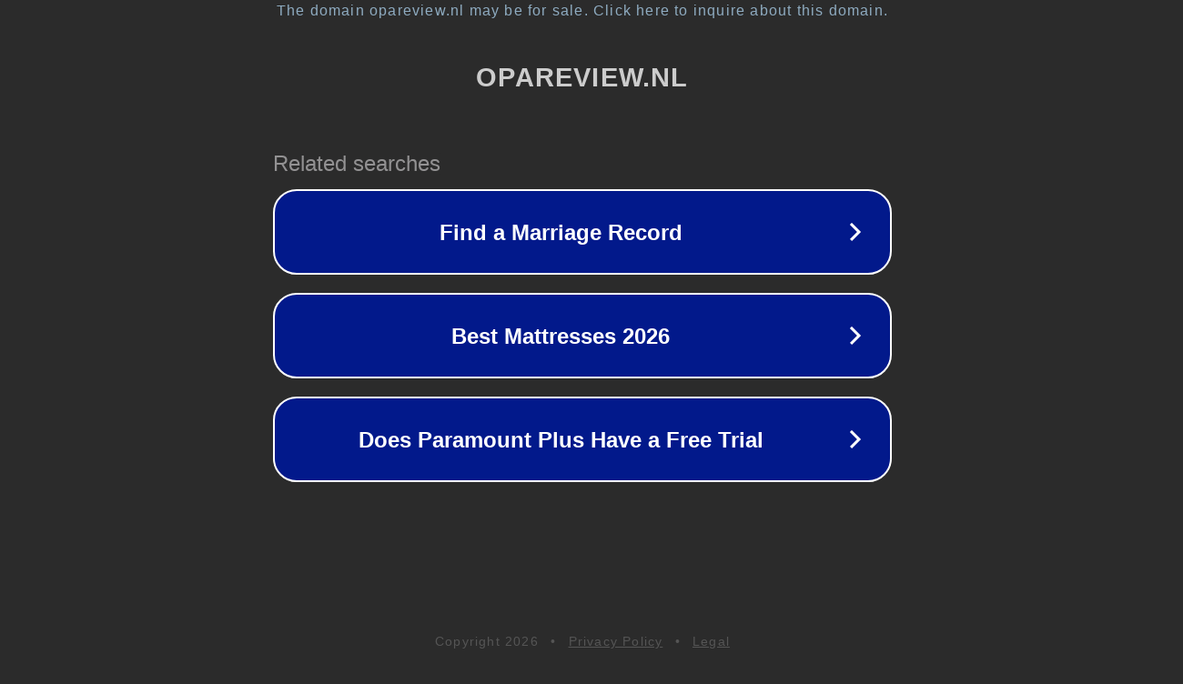

--- FILE ---
content_type: text/html; charset=utf-8
request_url: https://opareview.nl/beste-lichtgewicht-rollator/
body_size: 1078
content:
<!doctype html>
<html data-adblockkey="MFwwDQYJKoZIhvcNAQEBBQADSwAwSAJBANDrp2lz7AOmADaN8tA50LsWcjLFyQFcb/P2Txc58oYOeILb3vBw7J6f4pamkAQVSQuqYsKx3YzdUHCvbVZvFUsCAwEAAQ==_eVRtbd6BxYadOKPqAiKt7CNmrNNAG1COJJWaMSc5BhHM1nDM5YXk1IEe9QL8wWssIAKWRokP27guFZC/YQ92lQ==" lang="en" style="background: #2B2B2B;">
<head>
    <meta charset="utf-8">
    <meta name="viewport" content="width=device-width, initial-scale=1">
    <link rel="icon" href="[data-uri]">
    <link rel="preconnect" href="https://www.google.com" crossorigin>
</head>
<body>
<div id="target" style="opacity: 0"></div>
<script>window.park = "[base64]";</script>
<script src="/bdbXaCuUq.js"></script>
</body>
</html>
